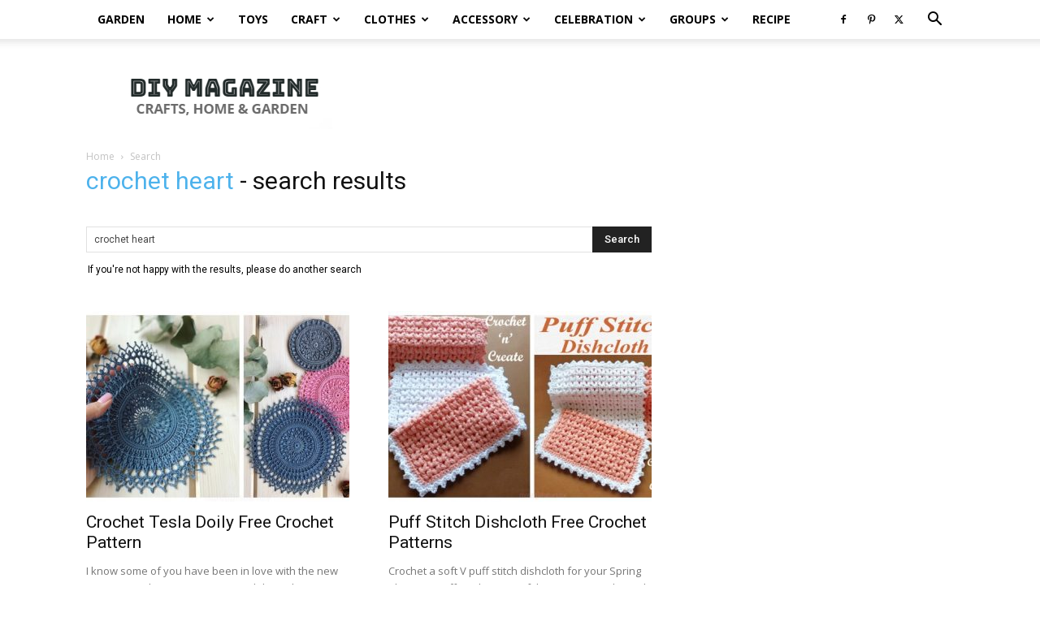

--- FILE ---
content_type: text/html; charset=UTF-8
request_url: https://fabartdiy.org/page/31/?s=crochet+heart
body_size: 12139
content:
<!doctype html > <!--[if IE 8]><html class="ie8" lang="en"> <![endif]--> <!--[if IE 9]><html class="ie9" lang="en"> <![endif]--> <!--[if gt IE 8]><!--><html lang="en-US"> <!--<![endif]--><head><style type='text/css'></style><title>You searched for crochet heart - Page 31 of 38 - DIY Magazine</title><meta charset="UTF-8" /><meta name="viewport" content="width=device-width, initial-scale=1.0"><link rel="pingback" href="https://fabartdiy.org/xmlrpc.php" /><meta name='robots' content='noindex, follow' /><link rel="icon" type="image/png" href="https://fabartdiy.org/wp-content/uploads/2020/04/fabartdiy-favcon.png"><title>You searched for crochet heart - Page 31 of 38 - DIY Magazine</title><meta property="og:locale" content="en_US" /><meta property="og:type" content="article" /><meta property="og:title" content="You searched for crochet heart - Page 31 of 38 - DIY Magazine" /><meta property="og:url" content="https://fabartdiy.org/search/crochet heart/" /><meta property="og:site_name" content="DIY Magazine" /><meta name="twitter:card" content="summary_large_image" /><meta name="twitter:title" content="You searched for crochet heart - Page 31 of 38 - DIY Magazine" /><meta name="twitter:site" content="@fabartdiy" /> <script type="application/ld+json" class="yoast-schema-graph">{"@context":"https://schema.org","@graph":[{"@type":["CollectionPage","SearchResultsPage"],"@id":"https://fabartdiy.org/?s=crochet heart","url":"https://fabartdiy.org/?s=crochet heart","name":"You searched for crochet heart - Page 31 of 38 - DIY Magazine","isPartOf":{"@id":"https://fabartdiy.org/#website"},"primaryImageOfPage":{"@id":"#primaryimage"},"image":{"@id":"#primaryimage"},"thumbnailUrl":"https://fabartdiy.org/wp-content/uploads/2019/02/fabartdiy-Crochet-Tesla-Doily-Free-Crochet-Pattern-ft.jpg","breadcrumb":{"@id":"#breadcrumb"},"inLanguage":"en-US"},{"@type":"ImageObject","inLanguage":"en-US","@id":"#primaryimage","url":"https://fabartdiy.org/wp-content/uploads/2019/02/fabartdiy-Crochet-Tesla-Doily-Free-Crochet-Pattern-ft.jpg","contentUrl":"https://fabartdiy.org/wp-content/uploads/2019/02/fabartdiy-Crochet-Tesla-Doily-Free-Crochet-Pattern-ft.jpg","width":616,"height":361,"caption":"Crochet Tesla Doily Free Crochet Pattern"},{"@type":"BreadcrumbList","@id":"#breadcrumb","itemListElement":[{"@type":"ListItem","position":1,"name":"Home","item":"https://fabartdiy.org/"},{"@type":"ListItem","position":2,"name":"You searched for crochet heart"}]},{"@type":"WebSite","@id":"https://fabartdiy.org/#website","url":"https://fabartdiy.org/","name":"DIY Magazine","description":"Crochet, Knitting, Home &amp; Garden DIY Tutorials","potentialAction":[{"@type":"SearchAction","target":{"@type":"EntryPoint","urlTemplate":"https://fabartdiy.org/?s={search_term_string}"},"query-input":"required name=search_term_string"}],"inLanguage":"en-US"}]}</script> <link rel='dns-prefetch' href='//fonts.googleapis.com' /><link rel='dns-prefetch' href='//cdn.openshareweb.com' /><link rel='dns-prefetch' href='//cdn.shareaholic.net' /><link rel='dns-prefetch' href='//www.shareaholic.net' /><link rel='dns-prefetch' href='//analytics.shareaholic.com' /><link rel='dns-prefetch' href='//recs.shareaholic.com' /><link rel='dns-prefetch' href='//partner.shareaholic.com' /><link rel="alternate" type="application/rss+xml" title="DIY Magazine &raquo; Feed" href="https://fabartdiy.org/feed/" /><link rel="alternate" type="application/rss+xml" title="DIY Magazine &raquo; Search Results for &#8220;crochet heart&#8221; Feed" href="https://fabartdiy.org/search/crochet+heart/feed/rss2/" /><link rel='preload' href='//cdn.shareaholic.net/assets/pub/shareaholic.js' as='script'/> <script data-no-minify='1' data-cfasync='false'>_SHR_SETTINGS = {"endpoints":{"local_recs_url":"https:\/\/fabartdiy.org\/wp-admin\/admin-ajax.php?action=shareaholic_permalink_related","ajax_url":"https:\/\/fabartdiy.org\/wp-admin\/admin-ajax.php"},"site_id":"1e96754d0303cdf4d4b883e9a40f6b75"};</script> <script data-no-minify='1' data-cfasync='false' src='//cdn.shareaholic.net/assets/pub/shareaholic.js' data-shr-siteid='1e96754d0303cdf4d4b883e9a40f6b75' async ></script> <meta name='shareaholic:site_name' content='DIY Magazine' /><meta name='shareaholic:language' content='en-US' /><meta name='shareaholic:article_visibility' content='private' /><meta name='shareaholic:site_id' content='1e96754d0303cdf4d4b883e9a40f6b75' /><meta name='shareaholic:wp_version' content='9.7.12' /><link rel='stylesheet' id='wp-block-library-css' href='https://fabartdiy.org/wp-includes/css/dist/block-library/style.min.css' type='text/css' media='all' /><link rel='stylesheet' id='classic-theme-styles-css' href='https://fabartdiy.org/wp-includes/css/classic-themes.min.css' type='text/css' media='all' /><style id='global-styles-inline-css' type='text/css'>body{--wp--preset--color--black: #000000;--wp--preset--color--cyan-bluish-gray: #abb8c3;--wp--preset--color--white: #ffffff;--wp--preset--color--pale-pink: #f78da7;--wp--preset--color--vivid-red: #cf2e2e;--wp--preset--color--luminous-vivid-orange: #ff6900;--wp--preset--color--luminous-vivid-amber: #fcb900;--wp--preset--color--light-green-cyan: #7bdcb5;--wp--preset--color--vivid-green-cyan: #00d084;--wp--preset--color--pale-cyan-blue: #8ed1fc;--wp--preset--color--vivid-cyan-blue: #0693e3;--wp--preset--color--vivid-purple: #9b51e0;--wp--preset--gradient--vivid-cyan-blue-to-vivid-purple: linear-gradient(135deg,rgba(6,147,227,1) 0%,rgb(155,81,224) 100%);--wp--preset--gradient--light-green-cyan-to-vivid-green-cyan: linear-gradient(135deg,rgb(122,220,180) 0%,rgb(0,208,130) 100%);--wp--preset--gradient--luminous-vivid-amber-to-luminous-vivid-orange: linear-gradient(135deg,rgba(252,185,0,1) 0%,rgba(255,105,0,1) 100%);--wp--preset--gradient--luminous-vivid-orange-to-vivid-red: linear-gradient(135deg,rgba(255,105,0,1) 0%,rgb(207,46,46) 100%);--wp--preset--gradient--very-light-gray-to-cyan-bluish-gray: linear-gradient(135deg,rgb(238,238,238) 0%,rgb(169,184,195) 100%);--wp--preset--gradient--cool-to-warm-spectrum: linear-gradient(135deg,rgb(74,234,220) 0%,rgb(151,120,209) 20%,rgb(207,42,186) 40%,rgb(238,44,130) 60%,rgb(251,105,98) 80%,rgb(254,248,76) 100%);--wp--preset--gradient--blush-light-purple: linear-gradient(135deg,rgb(255,206,236) 0%,rgb(152,150,240) 100%);--wp--preset--gradient--blush-bordeaux: linear-gradient(135deg,rgb(254,205,165) 0%,rgb(254,45,45) 50%,rgb(107,0,62) 100%);--wp--preset--gradient--luminous-dusk: linear-gradient(135deg,rgb(255,203,112) 0%,rgb(199,81,192) 50%,rgb(65,88,208) 100%);--wp--preset--gradient--pale-ocean: linear-gradient(135deg,rgb(255,245,203) 0%,rgb(182,227,212) 50%,rgb(51,167,181) 100%);--wp--preset--gradient--electric-grass: linear-gradient(135deg,rgb(202,248,128) 0%,rgb(113,206,126) 100%);--wp--preset--gradient--midnight: linear-gradient(135deg,rgb(2,3,129) 0%,rgb(40,116,252) 100%);--wp--preset--duotone--dark-grayscale: url('#wp-duotone-dark-grayscale');--wp--preset--duotone--grayscale: url('#wp-duotone-grayscale');--wp--preset--duotone--purple-yellow: url('#wp-duotone-purple-yellow');--wp--preset--duotone--blue-red: url('#wp-duotone-blue-red');--wp--preset--duotone--midnight: url('#wp-duotone-midnight');--wp--preset--duotone--magenta-yellow: url('#wp-duotone-magenta-yellow');--wp--preset--duotone--purple-green: url('#wp-duotone-purple-green');--wp--preset--duotone--blue-orange: url('#wp-duotone-blue-orange');--wp--preset--font-size--small: 11px;--wp--preset--font-size--medium: 20px;--wp--preset--font-size--large: 32px;--wp--preset--font-size--x-large: 42px;--wp--preset--font-size--regular: 15px;--wp--preset--font-size--larger: 50px;--wp--preset--spacing--20: 0.44rem;--wp--preset--spacing--30: 0.67rem;--wp--preset--spacing--40: 1rem;--wp--preset--spacing--50: 1.5rem;--wp--preset--spacing--60: 2.25rem;--wp--preset--spacing--70: 3.38rem;--wp--preset--spacing--80: 5.06rem;}:where(.is-layout-flex){gap: 0.5em;}body .is-layout-flow > .alignleft{float: left;margin-inline-start: 0;margin-inline-end: 2em;}body .is-layout-flow > .alignright{float: right;margin-inline-start: 2em;margin-inline-end: 0;}body .is-layout-flow > .aligncenter{margin-left: auto !important;margin-right: auto !important;}body .is-layout-constrained > .alignleft{float: left;margin-inline-start: 0;margin-inline-end: 2em;}body .is-layout-constrained > .alignright{float: right;margin-inline-start: 2em;margin-inline-end: 0;}body .is-layout-constrained > .aligncenter{margin-left: auto !important;margin-right: auto !important;}body .is-layout-constrained > :where(:not(.alignleft):not(.alignright):not(.alignfull)){max-width: var(--wp--style--global--content-size);margin-left: auto !important;margin-right: auto !important;}body .is-layout-constrained > .alignwide{max-width: var(--wp--style--global--wide-size);}body .is-layout-flex{display: flex;}body .is-layout-flex{flex-wrap: wrap;align-items: center;}body .is-layout-flex > *{margin: 0;}:where(.wp-block-columns.is-layout-flex){gap: 2em;}.has-black-color{color: var(--wp--preset--color--black) !important;}.has-cyan-bluish-gray-color{color: var(--wp--preset--color--cyan-bluish-gray) !important;}.has-white-color{color: var(--wp--preset--color--white) !important;}.has-pale-pink-color{color: var(--wp--preset--color--pale-pink) !important;}.has-vivid-red-color{color: var(--wp--preset--color--vivid-red) !important;}.has-luminous-vivid-orange-color{color: var(--wp--preset--color--luminous-vivid-orange) !important;}.has-luminous-vivid-amber-color{color: var(--wp--preset--color--luminous-vivid-amber) !important;}.has-light-green-cyan-color{color: var(--wp--preset--color--light-green-cyan) !important;}.has-vivid-green-cyan-color{color: var(--wp--preset--color--vivid-green-cyan) !important;}.has-pale-cyan-blue-color{color: var(--wp--preset--color--pale-cyan-blue) !important;}.has-vivid-cyan-blue-color{color: var(--wp--preset--color--vivid-cyan-blue) !important;}.has-vivid-purple-color{color: var(--wp--preset--color--vivid-purple) !important;}.has-black-background-color{background-color: var(--wp--preset--color--black) !important;}.has-cyan-bluish-gray-background-color{background-color: var(--wp--preset--color--cyan-bluish-gray) !important;}.has-white-background-color{background-color: var(--wp--preset--color--white) !important;}.has-pale-pink-background-color{background-color: var(--wp--preset--color--pale-pink) !important;}.has-vivid-red-background-color{background-color: var(--wp--preset--color--vivid-red) !important;}.has-luminous-vivid-orange-background-color{background-color: var(--wp--preset--color--luminous-vivid-orange) !important;}.has-luminous-vivid-amber-background-color{background-color: var(--wp--preset--color--luminous-vivid-amber) !important;}.has-light-green-cyan-background-color{background-color: var(--wp--preset--color--light-green-cyan) !important;}.has-vivid-green-cyan-background-color{background-color: var(--wp--preset--color--vivid-green-cyan) !important;}.has-pale-cyan-blue-background-color{background-color: var(--wp--preset--color--pale-cyan-blue) !important;}.has-vivid-cyan-blue-background-color{background-color: var(--wp--preset--color--vivid-cyan-blue) !important;}.has-vivid-purple-background-color{background-color: var(--wp--preset--color--vivid-purple) !important;}.has-black-border-color{border-color: var(--wp--preset--color--black) !important;}.has-cyan-bluish-gray-border-color{border-color: var(--wp--preset--color--cyan-bluish-gray) !important;}.has-white-border-color{border-color: var(--wp--preset--color--white) !important;}.has-pale-pink-border-color{border-color: var(--wp--preset--color--pale-pink) !important;}.has-vivid-red-border-color{border-color: var(--wp--preset--color--vivid-red) !important;}.has-luminous-vivid-orange-border-color{border-color: var(--wp--preset--color--luminous-vivid-orange) !important;}.has-luminous-vivid-amber-border-color{border-color: var(--wp--preset--color--luminous-vivid-amber) !important;}.has-light-green-cyan-border-color{border-color: var(--wp--preset--color--light-green-cyan) !important;}.has-vivid-green-cyan-border-color{border-color: var(--wp--preset--color--vivid-green-cyan) !important;}.has-pale-cyan-blue-border-color{border-color: var(--wp--preset--color--pale-cyan-blue) !important;}.has-vivid-cyan-blue-border-color{border-color: var(--wp--preset--color--vivid-cyan-blue) !important;}.has-vivid-purple-border-color{border-color: var(--wp--preset--color--vivid-purple) !important;}.has-vivid-cyan-blue-to-vivid-purple-gradient-background{background: var(--wp--preset--gradient--vivid-cyan-blue-to-vivid-purple) !important;}.has-light-green-cyan-to-vivid-green-cyan-gradient-background{background: var(--wp--preset--gradient--light-green-cyan-to-vivid-green-cyan) !important;}.has-luminous-vivid-amber-to-luminous-vivid-orange-gradient-background{background: var(--wp--preset--gradient--luminous-vivid-amber-to-luminous-vivid-orange) !important;}.has-luminous-vivid-orange-to-vivid-red-gradient-background{background: var(--wp--preset--gradient--luminous-vivid-orange-to-vivid-red) !important;}.has-very-light-gray-to-cyan-bluish-gray-gradient-background{background: var(--wp--preset--gradient--very-light-gray-to-cyan-bluish-gray) !important;}.has-cool-to-warm-spectrum-gradient-background{background: var(--wp--preset--gradient--cool-to-warm-spectrum) !important;}.has-blush-light-purple-gradient-background{background: var(--wp--preset--gradient--blush-light-purple) !important;}.has-blush-bordeaux-gradient-background{background: var(--wp--preset--gradient--blush-bordeaux) !important;}.has-luminous-dusk-gradient-background{background: var(--wp--preset--gradient--luminous-dusk) !important;}.has-pale-ocean-gradient-background{background: var(--wp--preset--gradient--pale-ocean) !important;}.has-electric-grass-gradient-background{background: var(--wp--preset--gradient--electric-grass) !important;}.has-midnight-gradient-background{background: var(--wp--preset--gradient--midnight) !important;}.has-small-font-size{font-size: var(--wp--preset--font-size--small) !important;}.has-medium-font-size{font-size: var(--wp--preset--font-size--medium) !important;}.has-large-font-size{font-size: var(--wp--preset--font-size--large) !important;}.has-x-large-font-size{font-size: var(--wp--preset--font-size--x-large) !important;}
.wp-block-navigation a:where(:not(.wp-element-button)){color: inherit;}
:where(.wp-block-columns.is-layout-flex){gap: 2em;}
.wp-block-pullquote{font-size: 1.5em;line-height: 1.6;}</style><link rel='stylesheet' id='td-plugin-multi-purpose-css' href='https://fabartdiy.org/wp-content/cache/wmac/css/wmac_single_d957323b40f1ff941421cd58953444da.css' type='text/css' media='all' /><link rel='stylesheet' id='google-fonts-style-css' href='https://fonts.googleapis.com/css?family=Open+Sans%3A400%2C600%2C700%7CRoboto%3A400%2C500%2C700&#038;display=swap' type='text/css' media='all' /><link rel='stylesheet' id='td-theme-css' href='https://fabartdiy.org/wp-content/cache/wmac/css/wmac_single_14f49d737ff02a12b23da1fe8c2eeb0c.css' type='text/css' media='all' /><style id='td-theme-inline-css' type='text/css'>@media (max-width:767px){.td-header-desktop-wrap{display:none}}@media (min-width:767px){.td-header-mobile-wrap{display:none}}</style><link rel='stylesheet' id='td-legacy-framework-front-style-css' href='https://fabartdiy.org/wp-content/cache/wmac/css/wmac_single_a401258771c1c251a81a8c180a3af967.css' type='text/css' media='all' /><link rel='stylesheet' id='td-standard-pack-framework-front-style-css' href='https://fabartdiy.org/wp-content/cache/wmac/css/wmac_single_697a2745a1f09dcd20ebe14408050419.css' type='text/css' media='all' />   <script type='text/javascript' id='jquery-js-after'>jQuery(document).ready(function() {
	jQuery(".818bc5c0c1cc81bf33bf706b2ca2828c").click(function() {
		jQuery.post(
			"https://fabartdiy.org/wp-admin/admin-ajax.php", {
				"action": "quick_adsense_onpost_ad_click",
				"quick_adsense_onpost_ad_index": jQuery(this).attr("data-index"),
				"quick_adsense_nonce": "e0759881e1",
			}, function(response) { }
		);
	});
});</script> <link rel="https://api.w.org/" href="https://fabartdiy.org/wp-json/" /><!--[if lt IE 9]><script src="https://cdnjs.cloudflare.com/ajax/libs/html5shiv/3.7.3/html5shiv.js"></script><![endif]-->  <script>var tdBlocksArray = []; //here we store all the items for the current page

	    // td_block class - each ajax block uses a object of this class for requests
	    function tdBlock() {
		    this.id = '';
		    this.block_type = 1; //block type id (1-234 etc)
		    this.atts = '';
		    this.td_column_number = '';
		    this.td_current_page = 1; //
		    this.post_count = 0; //from wp
		    this.found_posts = 0; //from wp
		    this.max_num_pages = 0; //from wp
		    this.td_filter_value = ''; //current live filter value
		    this.is_ajax_running = false;
		    this.td_user_action = ''; // load more or infinite loader (used by the animation)
		    this.header_color = '';
		    this.ajax_pagination_infinite_stop = ''; //show load more at page x
	    }

        // td_js_generator - mini detector
        ( function () {
            var htmlTag = document.getElementsByTagName("html")[0];

	        if ( navigator.userAgent.indexOf("MSIE 10.0") > -1 ) {
                htmlTag.className += ' ie10';
            }

            if ( !!navigator.userAgent.match(/Trident.*rv\:11\./) ) {
                htmlTag.className += ' ie11';
            }

	        if ( navigator.userAgent.indexOf("Edge") > -1 ) {
                htmlTag.className += ' ieEdge';
            }

            if ( /(iPad|iPhone|iPod)/g.test(navigator.userAgent) ) {
                htmlTag.className += ' td-md-is-ios';
            }

            var user_agent = navigator.userAgent.toLowerCase();
            if ( user_agent.indexOf("android") > -1 ) {
                htmlTag.className += ' td-md-is-android';
            }

            if ( -1 !== navigator.userAgent.indexOf('Mac OS X')  ) {
                htmlTag.className += ' td-md-is-os-x';
            }

            if ( /chrom(e|ium)/.test(navigator.userAgent.toLowerCase()) ) {
               htmlTag.className += ' td-md-is-chrome';
            }

            if ( -1 !== navigator.userAgent.indexOf('Firefox') ) {
                htmlTag.className += ' td-md-is-firefox';
            }

            if ( -1 !== navigator.userAgent.indexOf('Safari') && -1 === navigator.userAgent.indexOf('Chrome') ) {
                htmlTag.className += ' td-md-is-safari';
            }

            if( -1 !== navigator.userAgent.indexOf('IEMobile') ){
                htmlTag.className += ' td-md-is-iemobile';
            }

        })();

        var tdLocalCache = {};

        ( function () {
            "use strict";

            tdLocalCache = {
                data: {},
                remove: function (resource_id) {
                    delete tdLocalCache.data[resource_id];
                },
                exist: function (resource_id) {
                    return tdLocalCache.data.hasOwnProperty(resource_id) && tdLocalCache.data[resource_id] !== null;
                },
                get: function (resource_id) {
                    return tdLocalCache.data[resource_id];
                },
                set: function (resource_id, cachedData) {
                    tdLocalCache.remove(resource_id);
                    tdLocalCache.data[resource_id] = cachedData;
                }
            };
        })();

    
    
var td_viewport_interval_list=[{"limitBottom":767,"sidebarWidth":228},{"limitBottom":1018,"sidebarWidth":300},{"limitBottom":1140,"sidebarWidth":324}];
var td_animation_stack_effect="type0";
var tds_animation_stack=true;
var td_animation_stack_specific_selectors=".entry-thumb, img, .td-lazy-img";
var td_animation_stack_general_selectors=".td-animation-stack img, .td-animation-stack .entry-thumb, .post img, .td-animation-stack .td-lazy-img";
var tdc_is_installed="yes";
var td_ajax_url="https:\/\/fabartdiy.org\/wp-admin\/admin-ajax.php?td_theme_name=Newspaper&v=12.6.1";
var td_get_template_directory_uri="https:\/\/fabartdiy.org\/wp-content\/plugins\/td-composer\/legacy\/common";
var tds_snap_menu="snap";
var tds_logo_on_sticky="";
var tds_header_style="2";
var td_please_wait="Please wait...";
var td_email_user_pass_incorrect="User or password incorrect!";
var td_email_user_incorrect="Email or username incorrect!";
var td_email_incorrect="Email incorrect!";
var td_user_incorrect="Username incorrect!";
var td_email_user_empty="Email or username empty!";
var td_pass_empty="Pass empty!";
var td_pass_pattern_incorrect="Invalid Pass Pattern!";
var td_retype_pass_incorrect="Retyped Pass incorrect!";
var tds_more_articles_on_post_enable="";
var tds_more_articles_on_post_time_to_wait="";
var tds_more_articles_on_post_pages_distance_from_top=0;
var tds_theme_color_site_wide="#4db2ec";
var tds_smart_sidebar="enabled";
var tdThemeName="Newspaper";
var tdThemeNameWl="Newspaper";
var td_magnific_popup_translation_tPrev="Previous (Left arrow key)";
var td_magnific_popup_translation_tNext="Next (Right arrow key)";
var td_magnific_popup_translation_tCounter="%curr% of %total%";
var td_magnific_popup_translation_ajax_tError="The content from %url% could not be loaded.";
var td_magnific_popup_translation_image_tError="The image #%curr% could not be loaded.";
var tdBlockNonce="c8f20f5ec6";
var tdMobileMenu="enabled";
var tdMobileSearch="enabled";
var tdDateNamesI18n={"month_names":["January","February","March","April","May","June","July","August","September","October","November","December"],"month_names_short":["Jan","Feb","Mar","Apr","May","Jun","Jul","Aug","Sep","Oct","Nov","Dec"],"day_names":["Sunday","Monday","Tuesday","Wednesday","Thursday","Friday","Saturday"],"day_names_short":["Sun","Mon","Tue","Wed","Thu","Fri","Sat"]};
var tdb_modal_confirm="Save";
var tdb_modal_cancel="Cancel";
var tdb_modal_confirm_alt="Yes";
var tdb_modal_cancel_alt="No";
var td_ad_background_click_link="";
var td_ad_background_click_target="";</script> <style>.td-post-template-default .td-post-header .entry-title{font-size:21px}.td-post-template-3 .td-post-header .entry-title{font-size:25px}.td-post-template-4 .td-post-header .entry-title{font-size:25px}.td-post-template-5 .td-post-header .entry-title{font-size:25px}.td-post-template-6 .td-post-header .entry-title{font-size:25px}.td-post-template-7 .td-post-header .entry-title{font-size:25px}.td-post-template-8 .td-post-header .entry-title{font-size:25px}.td-post-template-9 .td-post-header .entry-title{font-size:25px}.td-post-template-10 .td-post-header .entry-title{font-size:25px}.td-post-template-11 .td-post-header .entry-title{font-size:25px}.td-post-template-12 .td-post-header .entry-title{font-size:25px}.td-post-template-default .td-post-header .entry-title{font-size:21px}.td-post-template-3 .td-post-header .entry-title{font-size:25px}.td-post-template-4 .td-post-header .entry-title{font-size:25px}.td-post-template-5 .td-post-header .entry-title{font-size:25px}.td-post-template-6 .td-post-header .entry-title{font-size:25px}.td-post-template-7 .td-post-header .entry-title{font-size:25px}.td-post-template-8 .td-post-header .entry-title{font-size:25px}.td-post-template-9 .td-post-header .entry-title{font-size:25px}.td-post-template-10 .td-post-header .entry-title{font-size:25px}.td-post-template-11 .td-post-header .entry-title{font-size:25px}.td-post-template-12 .td-post-header .entry-title{font-size:25px}</style> <script async src="https://www.googletagmanager.com/gtag/js?id=UA-48536637-2"></script> <script>window.dataLayer = window.dataLayer || [];
  function gtag(){dataLayer.push(arguments);}
  gtag('js', new Date());

  gtag('config', 'UA-48536637-2');</script> <script async src="https://pagead2.googlesyndication.com/pagead/js/adsbygoogle.js?client=ca-pub-4019834698085168"
     crossorigin="anonymous"></script>  <script async src="https://www.googletagmanager.com/gtag/js?id=G-XC7X9RYFTT"></script> <script>window.dataLayer = window.dataLayer || [];
  function gtag(){dataLayer.push(arguments);}
  gtag('js', new Date());

  gtag('config', 'G-XC7X9RYFTT');</script> <script type="application/ld+json">{
        "@context": "https://schema.org",
        "@type": "BreadcrumbList",
        "itemListElement": [
            {
                "@type": "ListItem",
                "position": 1,
                "item": {
                    "@type": "WebSite",
                    "@id": "https://fabartdiy.org/",
                    "name": "Home"
                }
            },
            {
                "@type": "ListItem",
                "position": 2,
                    "item": {
                    "@type": "WebPage",
                    "@id": "",
                    "name": "Search"
                }
            }    
        ]
    }</script> <style></style><style id="tdw-css-placeholder"></style></head><body class="search search-results paged paged-31 search-paged-31 td-standard-pack global-block-template-2 td-animation-stack-type0 td-full-layout" itemscope="itemscope" itemtype="https://schema.org/WebPage"><div class="td-scroll-up  td-hide-scroll-up-on-mob" style="display:none;"><i class="td-icon-menu-up"></i></div><div class="td-menu-background" style="visibility:hidden"></div><div id="td-mobile-nav" style="visibility:hidden"><div class="td-mobile-container"><div class="td-menu-socials-wrap"><div class="td-menu-socials"> <span class="td-social-icon-wrap"> <a target="_blank" href="https://www.facebook.com/FabArtDIY/" title="Facebook"> <i class="td-icon-font td-icon-facebook"></i> <span style="display: none">Facebook</span> </a> </span> <span class="td-social-icon-wrap"> <a target="_blank" href="https://www.pinterest.com/DIYDailyMag/" title="Pinterest"> <i class="td-icon-font td-icon-pinterest"></i> <span style="display: none">Pinterest</span> </a> </span> <span class="td-social-icon-wrap"> <a target="_blank" href="https://www.twitter.com/FabArtDIY/" title="Twitter"> <i class="td-icon-font td-icon-twitter"></i> <span style="display: none">Twitter</span> </a> </span></div><div class="td-mobile-close"> <span><i class="td-icon-close-mobile"></i></span></div></div><div class="td-mobile-content"><div class="menu-home-container"><ul id="menu-home" class="td-mobile-main-menu"><li id="menu-item-25428" class="menu-item menu-item-type-taxonomy menu-item-object-category menu-item-first menu-item-25428"><a href="https://fabartdiy.org/category/home-garden/garden/">Garden</a></li><li id="menu-item-25434" class="menu-item menu-item-type-taxonomy menu-item-object-category menu-item-has-children menu-item-25434"><a href="https://fabartdiy.org/category/home-garden/home/">Home<i class="td-icon-menu-right td-element-after"></i></a><ul class="sub-menu"><li id="menu-item-25449" class="menu-item menu-item-type-taxonomy menu-item-object-category menu-item-25449"><a href="https://fabartdiy.org/category/home-garden/furniture/">Furniture</a></li><li id="menu-item-25485" class="menu-item menu-item-type-taxonomy menu-item-object-category menu-item-25485"><a href="https://fabartdiy.org/category/home-garden/home/home-decor/">Home Decor</a></li><li id="menu-item-25452" class="menu-item menu-item-type-taxonomy menu-item-object-category menu-item-25452"><a href="https://fabartdiy.org/category/home-garden/home/organizers-containers/">Organizers &amp; Containers</a></li><li id="menu-item-25435" class="menu-item menu-item-type-taxonomy menu-item-object-category menu-item-25435"><a href="https://fabartdiy.org/category/home-garden/home/kitchen/">Kitchen</a></li><li id="menu-item-25450" class="menu-item menu-item-type-taxonomy menu-item-object-category menu-item-25450"><a href="https://fabartdiy.org/category/home-garden/home/pillows-cushions/">Pillows &amp; Cushions</a></li><li id="menu-item-23544" class="menu-item menu-item-type-taxonomy menu-item-object-category menu-item-23544"><a href="https://fabartdiy.org/category/blanket/">Blanket</a></li></ul></li><li id="menu-item-24796" class="menu-item menu-item-type-taxonomy menu-item-object-category menu-item-24796"><a href="https://fabartdiy.org/category/toys/">Toys</a></li><li id="menu-item-25500" class="menu-item menu-item-type-taxonomy menu-item-object-category menu-item-has-children menu-item-25500"><a href="https://fabartdiy.org/category/craft/">Craft<i class="td-icon-menu-right td-element-after"></i></a><ul class="sub-menu"><li id="menu-item-6920" class="menu-item menu-item-type-taxonomy menu-item-object-category menu-item-6920"><a href="https://fabartdiy.org/category/crochet-knit/crochet-crochet-knit/">Crochet</a></li><li id="menu-item-6921" class="menu-item menu-item-type-taxonomy menu-item-object-category menu-item-6921"><a href="https://fabartdiy.org/category/crochet-knit/knitting/">Knitting</a></li><li id="menu-item-23546" class="menu-item menu-item-type-taxonomy menu-item-object-category menu-item-23546"><a href="https://fabartdiy.org/category/sew/">Sew</a></li><li id="menu-item-80" class="menu-item menu-item-type-taxonomy menu-item-object-category menu-item-80"><a href="https://fabartdiy.org/category/craft/">Crafts</a></li></ul></li><li id="menu-item-25436" class="menu-item menu-item-type-taxonomy menu-item-object-category menu-item-has-children menu-item-25436"><a href="https://fabartdiy.org/category/wearable/">Clothes<i class="td-icon-menu-right td-element-after"></i></a><ul class="sub-menu"><li id="menu-item-25439" class="menu-item menu-item-type-taxonomy menu-item-object-category menu-item-25439"><a href="https://fabartdiy.org/category/wearable/sweaters/">Sweaters</a></li><li id="menu-item-34789" class="menu-item menu-item-type-taxonomy menu-item-object-category menu-item-34789"><a href="https://fabartdiy.org/category/wearable/cardigan/">Cardigan</a></li><li id="menu-item-30660" class="menu-item menu-item-type-taxonomy menu-item-object-category menu-item-30660"><a href="https://fabartdiy.org/category/wearable/top/">Top</a></li><li id="menu-item-34793" class="menu-item menu-item-type-taxonomy menu-item-object-category menu-item-34793"><a href="https://fabartdiy.org/category/wearable/vest/">Vest</a></li><li id="menu-item-34796" class="menu-item menu-item-type-taxonomy menu-item-object-category menu-item-34796"><a href="https://fabartdiy.org/category/wearable/poncho/">Poncho</a></li><li id="menu-item-25442" class="menu-item menu-item-type-taxonomy menu-item-object-category menu-item-25442"><a href="https://fabartdiy.org/category/wearable/dress/">Dress &amp; Skirt</a></li><li id="menu-item-24799" class="menu-item menu-item-type-taxonomy menu-item-object-category menu-item-24799"><a href="https://fabartdiy.org/category/footwear/">Footwear</a></li><li id="menu-item-25441" class="menu-item menu-item-type-taxonomy menu-item-object-category menu-item-25441"><a href="https://fabartdiy.org/category/wearable/pants-shorts/">Pants &amp; Shorts</a></li></ul></li><li id="menu-item-23540" class="menu-item menu-item-type-taxonomy menu-item-object-category menu-item-has-children menu-item-23540"><a href="https://fabartdiy.org/category/accessory/">Accessory<i class="td-icon-menu-right td-element-after"></i></a><ul class="sub-menu"><li id="menu-item-23543" class="menu-item menu-item-type-taxonomy menu-item-object-category menu-item-23543"><a href="https://fabartdiy.org/category/bags/">Bags</a></li><li id="menu-item-24797" class="menu-item menu-item-type-taxonomy menu-item-object-category menu-item-24797"><a href="https://fabartdiy.org/category/accessory/gloves/">Gloves</a></li><li id="menu-item-23541" class="menu-item menu-item-type-taxonomy menu-item-object-category menu-item-23541"><a href="https://fabartdiy.org/category/accessory/hat/">Hat</a></li><li id="menu-item-24798" class="menu-item menu-item-type-taxonomy menu-item-object-category menu-item-24798"><a href="https://fabartdiy.org/category/accessory/headband-earwarmer/">Headband/Earwarmer</a></li><li id="menu-item-25466" class="menu-item menu-item-type-taxonomy menu-item-object-category menu-item-25466"><a href="https://fabartdiy.org/category/accessory/scarf-cowl/">Scarf &amp; Cowl</a></li><li id="menu-item-25467" class="menu-item menu-item-type-taxonomy menu-item-object-category menu-item-25467"><a href="https://fabartdiy.org/category/accessory/shawl-wrap/">Shawl &amp; Wrap</a></li></ul></li><li id="menu-item-17889" class="menu-item menu-item-type-taxonomy menu-item-object-category menu-item-has-children menu-item-17889"><a href="https://fabartdiy.org/category/celebration/">Celebration<i class="td-icon-menu-right td-element-after"></i></a><ul class="sub-menu"><li id="menu-item-17895" class="menu-item menu-item-type-taxonomy menu-item-object-category menu-item-17895"><a href="https://fabartdiy.org/category/celebration/valentine/">Valentine</a></li><li id="menu-item-17893" class="menu-item menu-item-type-taxonomy menu-item-object-category menu-item-17893"><a href="https://fabartdiy.org/category/celebration/saint-patricks-day/">Saint Patrick&#8217;s Day</a></li><li id="menu-item-17891" class="menu-item menu-item-type-taxonomy menu-item-object-category menu-item-17891"><a href="https://fabartdiy.org/category/celebration/easter/">Easter</a></li><li id="menu-item-25453" class="menu-item menu-item-type-taxonomy menu-item-object-category menu-item-25453"><a href="https://fabartdiy.org/category/celebration/mother-day/">Mother&#8217; Day</a></li><li id="menu-item-17892" class="menu-item menu-item-type-taxonomy menu-item-object-category menu-item-17892"><a href="https://fabartdiy.org/category/celebration/halloween-celebration/">Halloween</a></li><li id="menu-item-17894" class="menu-item menu-item-type-taxonomy menu-item-object-category menu-item-17894"><a href="https://fabartdiy.org/category/celebration/thanksgiving/">Thanksgiving</a></li><li id="menu-item-17890" class="menu-item menu-item-type-taxonomy menu-item-object-category menu-item-17890"><a href="https://fabartdiy.org/category/celebration/christmas/">Christmas</a></li><li id="menu-item-25422" class="menu-item menu-item-type-taxonomy menu-item-object-category menu-item-25422"><a href="https://fabartdiy.org/category/celebration/gifts/">Gifts</a></li></ul></li><li id="menu-item-25430" class="menu-item menu-item-type-taxonomy menu-item-object-category menu-item-has-children menu-item-25430"><a href="https://fabartdiy.org/category/groups/">Groups<i class="td-icon-menu-right td-element-after"></i></a><ul class="sub-menu"><li id="menu-item-25431" class="menu-item menu-item-type-taxonomy menu-item-object-category menu-item-25431"><a href="https://fabartdiy.org/category/groups/baby/">Baby</a></li><li id="menu-item-25429" class="menu-item menu-item-type-taxonomy menu-item-object-category menu-item-25429"><a href="https://fabartdiy.org/category/groups/girl/">Girl</a></li><li id="menu-item-25432" class="menu-item menu-item-type-taxonomy menu-item-object-category menu-item-25432"><a href="https://fabartdiy.org/category/groups/boy/">Boy</a></li><li id="menu-item-25437" class="menu-item menu-item-type-taxonomy menu-item-object-category menu-item-25437"><a href="https://fabartdiy.org/category/groups/women/">Women</a></li><li id="menu-item-25433" class="menu-item menu-item-type-taxonomy menu-item-object-category menu-item-25433"><a href="https://fabartdiy.org/category/groups/men/">Men</a></li><li id="menu-item-23545" class="menu-item menu-item-type-taxonomy menu-item-object-category menu-item-23545"><a href="https://fabartdiy.org/category/pets-animals/">Pets</a></li></ul></li><li id="menu-item-32" class="menu-item menu-item-type-taxonomy menu-item-object-category menu-item-32"><a href="https://fabartdiy.org/category/food-recipe/">Recipe</a></li></ul></div></div></div></div><div class="td-search-background" style="visibility:hidden"></div><div class="td-search-wrap-mob" style="visibility:hidden"><div class="td-drop-down-search"><form method="get" class="td-search-form" action="https://fabartdiy.org/"><div class="td-search-close"> <span><i class="td-icon-close-mobile"></i></span></div><div role="search" class="td-search-input"> <span>Search</span> <input id="td-header-search-mob" type="text" value="crochet heart" name="s" autocomplete="off" /></div></form><div id="td-aj-search-mob" class="td-ajax-search-flex"></div></div></div><div id="td-outer-wrap" class="td-theme-wrap"><div class="tdc-header-wrap "><div class="td-header-wrap td-header-style-2 "><div class="td-header-top-menu-full td-container-wrap "><div class="td-container td-header-row td-header-top-menu"><div id="login-form" class="white-popup-block mfp-hide mfp-with-anim td-login-modal-wrap"><div class="td-login-wrap"> <a href="#" aria-label="Back" class="td-back-button"><i class="td-icon-modal-back"></i></a><div id="td-login-div" class="td-login-form-div td-display-block"><div class="td-login-panel-title">Sign in</div><div class="td-login-panel-descr">Welcome! Log into your account</div><div class="td_display_err"></div><form id="loginForm" action="#" method="post"><div class="td-login-inputs"><input class="td-login-input" autocomplete="username" type="text" name="login_email" id="login_email" value="" required><label for="login_email">your username</label></div><div class="td-login-inputs"><input class="td-login-input" autocomplete="current-password" type="password" name="login_pass" id="login_pass" value="" required><label for="login_pass">your password</label></div> <input type="button"  name="login_button" id="login_button" class="wpb_button btn td-login-button" value="Login"></form><div class="td-login-info-text"><a href="#" id="forgot-pass-link">Forgot your password? Get help</a></div></div><div id="td-forgot-pass-div" class="td-login-form-div td-display-none"><div class="td-login-panel-title">Password recovery</div><div class="td-login-panel-descr">Recover your password</div><div class="td_display_err"></div><form id="forgotpassForm" action="#" method="post"><div class="td-login-inputs"><input class="td-login-input" type="text" name="forgot_email" id="forgot_email" value="" required><label for="forgot_email">your email</label></div> <input type="button" name="forgot_button" id="forgot_button" class="wpb_button btn td-login-button" value="Send My Password"></form><div class="td-login-info-text">A password will be e-mailed to you.</div></div></div></div></div></div><div class="td-header-menu-wrap-full td-container-wrap "><div class="td-header-menu-wrap td-header-gradient "><div class="td-container td-header-row td-header-main-menu"><div id="td-header-menu" role="navigation"><div id="td-top-mobile-toggle"><a href="#" role="button" aria-label="Menu"><i class="td-icon-font td-icon-mobile"></i></a></div><div class="td-main-menu-logo td-logo-in-header"> <a class="td-main-logo" href="https://fabartdiy.org/"> <img src="https://fabartdiy.org/wp-content/uploads/2020/04/fabartdiy-LOGO.jpg" alt=""  width="272" height="90"/> </a></div><div class="menu-home-container"><ul id="menu-home-1" class="sf-menu"><li class="menu-item menu-item-type-taxonomy menu-item-object-category menu-item-first td-menu-item td-normal-menu menu-item-25428"><a href="https://fabartdiy.org/category/home-garden/garden/">Garden</a></li><li class="menu-item menu-item-type-taxonomy menu-item-object-category menu-item-has-children td-menu-item td-normal-menu menu-item-25434"><a href="https://fabartdiy.org/category/home-garden/home/">Home</a><ul class="sub-menu"><li class="menu-item menu-item-type-taxonomy menu-item-object-category td-menu-item td-normal-menu menu-item-25449"><a href="https://fabartdiy.org/category/home-garden/furniture/">Furniture</a></li><li class="menu-item menu-item-type-taxonomy menu-item-object-category td-menu-item td-normal-menu menu-item-25485"><a href="https://fabartdiy.org/category/home-garden/home/home-decor/">Home Decor</a></li><li class="menu-item menu-item-type-taxonomy menu-item-object-category td-menu-item td-normal-menu menu-item-25452"><a href="https://fabartdiy.org/category/home-garden/home/organizers-containers/">Organizers &amp; Containers</a></li><li class="menu-item menu-item-type-taxonomy menu-item-object-category td-menu-item td-normal-menu menu-item-25435"><a href="https://fabartdiy.org/category/home-garden/home/kitchen/">Kitchen</a></li><li class="menu-item menu-item-type-taxonomy menu-item-object-category td-menu-item td-normal-menu menu-item-25450"><a href="https://fabartdiy.org/category/home-garden/home/pillows-cushions/">Pillows &amp; Cushions</a></li><li class="menu-item menu-item-type-taxonomy menu-item-object-category td-menu-item td-normal-menu menu-item-23544"><a href="https://fabartdiy.org/category/blanket/">Blanket</a></li></ul></li><li class="menu-item menu-item-type-taxonomy menu-item-object-category td-menu-item td-normal-menu menu-item-24796"><a href="https://fabartdiy.org/category/toys/">Toys</a></li><li class="menu-item menu-item-type-taxonomy menu-item-object-category menu-item-has-children td-menu-item td-normal-menu menu-item-25500"><a href="https://fabartdiy.org/category/craft/">Craft</a><ul class="sub-menu"><li class="menu-item menu-item-type-taxonomy menu-item-object-category td-menu-item td-normal-menu menu-item-6920"><a href="https://fabartdiy.org/category/crochet-knit/crochet-crochet-knit/">Crochet</a></li><li class="menu-item menu-item-type-taxonomy menu-item-object-category td-menu-item td-normal-menu menu-item-6921"><a href="https://fabartdiy.org/category/crochet-knit/knitting/">Knitting</a></li><li class="menu-item menu-item-type-taxonomy menu-item-object-category td-menu-item td-normal-menu menu-item-23546"><a href="https://fabartdiy.org/category/sew/">Sew</a></li><li class="menu-item menu-item-type-taxonomy menu-item-object-category td-menu-item td-normal-menu menu-item-80"><a href="https://fabartdiy.org/category/craft/">Crafts</a></li></ul></li><li class="menu-item menu-item-type-taxonomy menu-item-object-category menu-item-has-children td-menu-item td-normal-menu menu-item-25436"><a href="https://fabartdiy.org/category/wearable/">Clothes</a><ul class="sub-menu"><li class="menu-item menu-item-type-taxonomy menu-item-object-category td-menu-item td-normal-menu menu-item-25439"><a href="https://fabartdiy.org/category/wearable/sweaters/">Sweaters</a></li><li class="menu-item menu-item-type-taxonomy menu-item-object-category td-menu-item td-normal-menu menu-item-34789"><a href="https://fabartdiy.org/category/wearable/cardigan/">Cardigan</a></li><li class="menu-item menu-item-type-taxonomy menu-item-object-category td-menu-item td-normal-menu menu-item-30660"><a href="https://fabartdiy.org/category/wearable/top/">Top</a></li><li class="menu-item menu-item-type-taxonomy menu-item-object-category td-menu-item td-normal-menu menu-item-34793"><a href="https://fabartdiy.org/category/wearable/vest/">Vest</a></li><li class="menu-item menu-item-type-taxonomy menu-item-object-category td-menu-item td-normal-menu menu-item-34796"><a href="https://fabartdiy.org/category/wearable/poncho/">Poncho</a></li><li class="menu-item menu-item-type-taxonomy menu-item-object-category td-menu-item td-normal-menu menu-item-25442"><a href="https://fabartdiy.org/category/wearable/dress/">Dress &amp; Skirt</a></li><li class="menu-item menu-item-type-taxonomy menu-item-object-category td-menu-item td-normal-menu menu-item-24799"><a href="https://fabartdiy.org/category/footwear/">Footwear</a></li><li class="menu-item menu-item-type-taxonomy menu-item-object-category td-menu-item td-normal-menu menu-item-25441"><a href="https://fabartdiy.org/category/wearable/pants-shorts/">Pants &amp; Shorts</a></li></ul></li><li class="menu-item menu-item-type-taxonomy menu-item-object-category menu-item-has-children td-menu-item td-normal-menu menu-item-23540"><a href="https://fabartdiy.org/category/accessory/">Accessory</a><ul class="sub-menu"><li class="menu-item menu-item-type-taxonomy menu-item-object-category td-menu-item td-normal-menu menu-item-23543"><a href="https://fabartdiy.org/category/bags/">Bags</a></li><li class="menu-item menu-item-type-taxonomy menu-item-object-category td-menu-item td-normal-menu menu-item-24797"><a href="https://fabartdiy.org/category/accessory/gloves/">Gloves</a></li><li class="menu-item menu-item-type-taxonomy menu-item-object-category td-menu-item td-normal-menu menu-item-23541"><a href="https://fabartdiy.org/category/accessory/hat/">Hat</a></li><li class="menu-item menu-item-type-taxonomy menu-item-object-category td-menu-item td-normal-menu menu-item-24798"><a href="https://fabartdiy.org/category/accessory/headband-earwarmer/">Headband/Earwarmer</a></li><li class="menu-item menu-item-type-taxonomy menu-item-object-category td-menu-item td-normal-menu menu-item-25466"><a href="https://fabartdiy.org/category/accessory/scarf-cowl/">Scarf &amp; Cowl</a></li><li class="menu-item menu-item-type-taxonomy menu-item-object-category td-menu-item td-normal-menu menu-item-25467"><a href="https://fabartdiy.org/category/accessory/shawl-wrap/">Shawl &amp; Wrap</a></li></ul></li><li class="menu-item menu-item-type-taxonomy menu-item-object-category menu-item-has-children td-menu-item td-normal-menu menu-item-17889"><a href="https://fabartdiy.org/category/celebration/">Celebration</a><ul class="sub-menu"><li class="menu-item menu-item-type-taxonomy menu-item-object-category td-menu-item td-normal-menu menu-item-17895"><a href="https://fabartdiy.org/category/celebration/valentine/">Valentine</a></li><li class="menu-item menu-item-type-taxonomy menu-item-object-category td-menu-item td-normal-menu menu-item-17893"><a href="https://fabartdiy.org/category/celebration/saint-patricks-day/">Saint Patrick&#8217;s Day</a></li><li class="menu-item menu-item-type-taxonomy menu-item-object-category td-menu-item td-normal-menu menu-item-17891"><a href="https://fabartdiy.org/category/celebration/easter/">Easter</a></li><li class="menu-item menu-item-type-taxonomy menu-item-object-category td-menu-item td-normal-menu menu-item-25453"><a href="https://fabartdiy.org/category/celebration/mother-day/">Mother&#8217; Day</a></li><li class="menu-item menu-item-type-taxonomy menu-item-object-category td-menu-item td-normal-menu menu-item-17892"><a href="https://fabartdiy.org/category/celebration/halloween-celebration/">Halloween</a></li><li class="menu-item menu-item-type-taxonomy menu-item-object-category td-menu-item td-normal-menu menu-item-17894"><a href="https://fabartdiy.org/category/celebration/thanksgiving/">Thanksgiving</a></li><li class="menu-item menu-item-type-taxonomy menu-item-object-category td-menu-item td-normal-menu menu-item-17890"><a href="https://fabartdiy.org/category/celebration/christmas/">Christmas</a></li><li class="menu-item menu-item-type-taxonomy menu-item-object-category td-menu-item td-normal-menu menu-item-25422"><a href="https://fabartdiy.org/category/celebration/gifts/">Gifts</a></li></ul></li><li class="menu-item menu-item-type-taxonomy menu-item-object-category menu-item-has-children td-menu-item td-normal-menu menu-item-25430"><a href="https://fabartdiy.org/category/groups/">Groups</a><ul class="sub-menu"><li class="menu-item menu-item-type-taxonomy menu-item-object-category td-menu-item td-normal-menu menu-item-25431"><a href="https://fabartdiy.org/category/groups/baby/">Baby</a></li><li class="menu-item menu-item-type-taxonomy menu-item-object-category td-menu-item td-normal-menu menu-item-25429"><a href="https://fabartdiy.org/category/groups/girl/">Girl</a></li><li class="menu-item menu-item-type-taxonomy menu-item-object-category td-menu-item td-normal-menu menu-item-25432"><a href="https://fabartdiy.org/category/groups/boy/">Boy</a></li><li class="menu-item menu-item-type-taxonomy menu-item-object-category td-menu-item td-normal-menu menu-item-25437"><a href="https://fabartdiy.org/category/groups/women/">Women</a></li><li class="menu-item menu-item-type-taxonomy menu-item-object-category td-menu-item td-normal-menu menu-item-25433"><a href="https://fabartdiy.org/category/groups/men/">Men</a></li><li class="menu-item menu-item-type-taxonomy menu-item-object-category td-menu-item td-normal-menu menu-item-23545"><a href="https://fabartdiy.org/category/pets-animals/">Pets</a></li></ul></li><li class="menu-item menu-item-type-taxonomy menu-item-object-category td-menu-item td-normal-menu menu-item-32"><a href="https://fabartdiy.org/category/food-recipe/">Recipe</a></li></ul></div></div><div class="td-header-menu-social"> <span class="td-social-icon-wrap"> <a target="_blank" href="https://www.facebook.com/FabArtDIY/" title="Facebook"> <i class="td-icon-font td-icon-facebook"></i> <span style="display: none">Facebook</span> </a> </span> <span class="td-social-icon-wrap"> <a target="_blank" href="https://www.pinterest.com/DIYDailyMag/" title="Pinterest"> <i class="td-icon-font td-icon-pinterest"></i> <span style="display: none">Pinterest</span> </a> </span> <span class="td-social-icon-wrap"> <a target="_blank" href="https://www.twitter.com/FabArtDIY/" title="Twitter"> <i class="td-icon-font td-icon-twitter"></i> <span style="display: none">Twitter</span> </a> </span></div><div class="header-search-wrap"><div class="td-search-btns-wrap"> <a id="td-header-search-button" href="#" role="button" aria-label="Search" class="dropdown-toggle " data-toggle="dropdown"><i class="td-icon-search"></i></a> <a id="td-header-search-button-mob" href="#" role="button" aria-label="Search" class="dropdown-toggle " data-toggle="dropdown"><i class="td-icon-search"></i></a></div><div class="td-drop-down-search" aria-labelledby="td-header-search-button"><form method="get" class="td-search-form" action="https://fabartdiy.org/"><div role="search" class="td-head-form-search-wrap"> <input id="td-header-search" type="text" value="crochet heart" name="s" autocomplete="off" /><input class="wpb_button wpb_btn-inverse btn" type="submit" id="td-header-search-top" value="Search" /></div></form><div id="td-aj-search"></div></div></div></div></div></div><div class="td-banner-wrap-full td-container-wrap "><div class="td-container td-header-row td-header-header"><div class="td-header-sp-logo"> <a class="td-main-logo" href="https://fabartdiy.org/"> <img src="https://fabartdiy.org/wp-content/uploads/2020/04/fabartdiy-LOGO.jpg" alt=""  width="272" height="90"/> <span class="td-visual-hidden">DIY Magazine</span> </a></div><div class="td-header-sp-recs"><div class="td-header-rec-wrap">  <script async src="//pagead2.googlesyndication.com/pagead/js/adsbygoogle.js"></script><div class="td-g-rec td-g-rec-id-header td-a-rec-no-translate tdi_1 td_block_template_2 td-a-rec-no-translate"><style>.tdi_1.td-a-rec{text-align:center}.tdi_1.td-a-rec:not(.td-a-rec-no-translate){transform:translateZ(0)}.tdi_1 .td-element-style{z-index:-1}.tdi_1.td-a-rec-img{text-align:left}.tdi_1.td-a-rec-img img{margin:0 auto 0 0}@media (max-width:767px){.tdi_1.td-a-rec-img{text-align:center}}</style><script type="text/javascript">var td_screen_width = window.innerWidth;
window.addEventListener("load", function(){            
	            var placeAdEl = document.getElementById("td-ad-placeholder");
			    if ( null !== placeAdEl && td_screen_width >= 1140 ) {
			        
			        /* large monitors */
			        var adEl = document.createElement("ins");
		            placeAdEl.replaceWith(adEl);	
		            adEl.setAttribute("class", "adsbygoogle");
		            adEl.setAttribute("style", "display:inline-block;width:728px;height:90px");	            		                
		            adEl.setAttribute("data-ad-client", "ca-pub-4019834698085168");
		            adEl.setAttribute("data-ad-slot", "4928780432");	            
			        (adsbygoogle = window.adsbygoogle || []).push({});
			    }
			});window.addEventListener("load", function(){            
	            var placeAdEl = document.getElementById("td-ad-placeholder");
			    if ( null !== placeAdEl && td_screen_width >= 1019  && td_screen_width < 1140 ) {
			    
			        /* landscape tablets */
			        var adEl = document.createElement("ins");
		            placeAdEl.replaceWith(adEl);	
		            adEl.setAttribute("class", "adsbygoogle");
		            adEl.setAttribute("style", "display:inline-block;width:468px;height:60px");	            		                
		            adEl.setAttribute("data-ad-client", "ca-pub-4019834698085168");
		            adEl.setAttribute("data-ad-slot", "4928780432");	            
			        (adsbygoogle = window.adsbygoogle || []).push({});
			    }
			});window.addEventListener("load", function(){            
	            var placeAdEl = document.getElementById("td-ad-placeholder");
			    if ( null !== placeAdEl && td_screen_width >= 768  && td_screen_width < 1019 ) {
			    
			        /* portrait tablets */
			        var adEl = document.createElement("ins");
		            placeAdEl.replaceWith(adEl);	
		            adEl.setAttribute("class", "adsbygoogle");
		            adEl.setAttribute("style", "display:inline-block;width:468px;height:60px");	            		                
		            adEl.setAttribute("data-ad-client", "ca-pub-4019834698085168");
		            adEl.setAttribute("data-ad-slot", "4928780432");	            
			        (adsbygoogle = window.adsbygoogle || []).push({});
			    }
			});window.addEventListener("load", function(){            
	            var placeAdEl = document.getElementById("td-ad-placeholder");
			    if ( null !== placeAdEl && td_screen_width < 768 ) {
			    
			        /* Phones */
			        var adEl = document.createElement("ins");
		            placeAdEl.replaceWith(adEl);	
		            adEl.setAttribute("class", "adsbygoogle");
		            adEl.setAttribute("style", "display:inline-block;width:320px;height:50px");	            		                
		            adEl.setAttribute("data-ad-client", "ca-pub-4019834698085168");
		            adEl.setAttribute("data-ad-slot", "4928780432");	            
			        (adsbygoogle = window.adsbygoogle || []).push({});
			    }
			});</script> <noscript id="td-ad-placeholder"></noscript></div></div></div></div></div></div></div><div class="td-main-content-wrap td-container-wrap"><div class="td-container "><div class="td-crumb-container"><div class="entry-crumbs"><span><a title="" class="entry-crumb" href="https://fabartdiy.org/">Home</a></span> <i class="td-icon-right td-bread-sep td-bred-no-url-last"></i> <span class="td-bred-no-url-last">Search</span></div></div><div class="td-pb-row"><div class="td-pb-span8 td-main-content"><div class="td-ss-main-content"><div class="td-page-header"><h1 class="entry-title td-page-title"> <span class="td-search-query">crochet heart</span> - <span> search results</span></h1><div class="search-page-search-wrap"><form method="get" class="td-search-form-widget" action="https://fabartdiy.org/"><div role="search"> <input class="td-widget-search-input" type="text" value="crochet heart" name="s" id="s" /><input class="wpb_button wpb_btn-inverse btn" type="submit" id="searchsubmit" value="Search" /></div></form><div class="td_search_subtitle"> If you're not happy with the results, please do another search</div></div></div><div class="td-block-row"><div class="td-block-span6"><div class="td_module_4 td_module_wrap td-animation-stack td-meta-info-hide"><div class="td-module-image"><div class="td-module-thumb"><a href="https://fabartdiy.org/crochet-tesla-doily-free-crochet-pattern/"  rel="bookmark" class="td-image-wrap " title="Crochet Tesla Doily Free Crochet Pattern" ><img class="entry-thumb" src="[data-uri]" alt="Crochet Tesla Doily Free Crochet Pattern" title="Crochet Tesla Doily Free Crochet Pattern" data-type="image_tag" data-img-url="https://fabartdiy.org/wp-content/uploads/2019/02/fabartdiy-Crochet-Tesla-Doily-Free-Crochet-Pattern-ft-324x235.jpg" data-img-retina-url="https://fabartdiy.org/wp-content/uploads/2019/02/fabartdiy-Crochet-Tesla-Doily-Free-Crochet-Pattern-ft.jpg" width="324" height="235" /></a></div></div><h3 class="entry-title td-module-title"><a href="https://fabartdiy.org/crochet-tesla-doily-free-crochet-pattern/"  rel="bookmark" title="Crochet Tesla Doily Free Crochet Pattern">Crochet Tesla Doily Free Crochet Pattern</a></h3><div class="td-module-meta-info"></div><div class="td-excerpt"> I know some of you have been in love with the new TESLA cars, I have seen many models on the highway,  as...</div></div></div><div class="td-block-span6"><div class="td_module_4 td_module_wrap td-animation-stack td-meta-info-hide"><div class="td-module-image"><div class="td-module-thumb"><a href="https://fabartdiy.org/crochet-puff-stitch-dishcloth-free-crochet-patterns/"  rel="bookmark" class="td-image-wrap " title="Puff Stitch Dishcloth Free Crochet Patterns" ><img class="entry-thumb" src="[data-uri]" alt="Crochet Puff Stitch Dishcloth Free Crochet Patterns" title="Puff Stitch Dishcloth Free Crochet Patterns" data-type="image_tag" data-img-url="https://fabartdiy.org/wp-content/uploads/2019/02/fabartdiy-Puff-Stitch-Dishcloth-Free-Crochet-Patterns-ft-324x235.jpg" data-img-retina-url="https://fabartdiy.org/wp-content/uploads/2019/02/fabartdiy-Puff-Stitch-Dishcloth-Free-Crochet-Patterns-ft.jpg" width="324" height="235" /></a></div></div><h3 class="entry-title td-module-title"><a href="https://fabartdiy.org/crochet-puff-stitch-dishcloth-free-crochet-patterns/"  rel="bookmark" title="Puff Stitch Dishcloth Free Crochet Patterns">Puff Stitch Dishcloth Free Crochet Patterns</a></h3><div class="td-module-meta-info"></div><div class="td-excerpt"> Crochet a soft V puff stitch dishcloth for your Spring Cleaning! Puff&nbsp;stitch&nbsp;is one of the most versatile stitch that can be combined with different...</div></div></div></div><div class="td-block-row"><div class="td-block-span6"><div class="td_module_4 td_module_wrap td-animation-stack td-meta-info-hide"><div class="td-module-image"><div class="td-module-thumb"><a href="https://fabartdiy.org/crochet-made-with-love-slippers-free-crochet-pattern/"  rel="bookmark" class="td-image-wrap " title="Crochet Made with Love Slippers Free Crochet Pattern" ><img class="entry-thumb" src="[data-uri]" alt="Crochet Made with Love Slippers Free Crochet Pattern" title="Crochet Made with Love Slippers Free Crochet Pattern" data-type="image_tag" data-img-url="https://fabartdiy.org/wp-content/uploads/2019/02/fabartdiy-Crochet-Made-with-Love-Slippers-Free-Crochet-Pattern-ft-324x235.jpg" data-img-retina-url="https://fabartdiy.org/wp-content/uploads/2019/02/fabartdiy-Crochet-Made-with-Love-Slippers-Free-Crochet-Pattern-ft.jpg" width="324" height="235" /></a></div></div><h3 class="entry-title td-module-title"><a href="https://fabartdiy.org/crochet-made-with-love-slippers-free-crochet-pattern/"  rel="bookmark" title="Crochet Made with Love Slippers Free Crochet Pattern">Crochet Made with Love Slippers Free Crochet Pattern</a></h3><div class="td-module-meta-info"></div><div class="td-excerpt"> These cozy, warm love slippers are perfect for men and women with or without the cute heart graphic. If you love to crochet some&nbsp;house...</div></div></div><div class="td-block-span6"><div class="td_module_4 td_module_wrap td-animation-stack td-meta-info-hide"><div class="td-module-image"><div class="td-module-thumb"><a href="https://fabartdiy.org/crochet-long-ear-bunny-amigurumi-free-pattern/"  rel="bookmark" class="td-image-wrap " title="Crochet Long Ear Bunny Amigurumi Free Pattern" ><img class="entry-thumb" src="[data-uri]" alt="Crochet Long Ear Bunny Amigurumi Free Pattern" title="Crochet Long Ear Bunny Amigurumi Free Pattern" data-type="image_tag" data-img-url="https://fabartdiy.org/wp-content/uploads/2019/02/fabartdiy-Crochet-Long-Ear-Bunny-Amigurumi-Free-Pattern-ft-324x235.jpg" data-img-retina-url="https://fabartdiy.org/wp-content/uploads/2019/02/fabartdiy-Crochet-Long-Ear-Bunny-Amigurumi-Free-Pattern-ft.jpg" width="324" height="235" /></a></div></div><h3 class="entry-title td-module-title"><a href="https://fabartdiy.org/crochet-long-ear-bunny-amigurumi-free-pattern/"  rel="bookmark" title="Crochet Long Ear Bunny Amigurumi Free Pattern">Crochet Long Ear Bunny Amigurumi Free Pattern</a></h3><div class="td-module-meta-info"></div><div class="td-excerpt"> Easter is next Big holiday as the Spring is in the air. Bunnies can be cute, all kids love bunnies, especially when Spring is...</div></div></div></div><div class="td-block-row"><div class="td-block-span6"><div class="td_module_4 td_module_wrap td-animation-stack td-meta-info-hide"><div class="td-module-image"><div class="td-module-thumb"><a href="https://fabartdiy.org/crochet-butterfly-doll-amigurumi-free-pattern/"  rel="bookmark" class="td-image-wrap " title="Crochet Butterfly Doll Amigurumi Free Pattern" ><img class="entry-thumb" src="[data-uri]" alt="Crochet Butterfly Doll Amigurumi Free Pattern" title="Crochet Butterfly Doll Amigurumi Free Pattern" data-type="image_tag" data-img-url="https://fabartdiy.org/wp-content/uploads/2019/02/fabartdiy-Crochet-Butterfly-Doll-Amigurumi-Free-Pattern-ft-324x235.jpg" data-img-retina-url="https://fabartdiy.org/wp-content/uploads/2019/02/fabartdiy-Crochet-Butterfly-Doll-Amigurumi-Free-Pattern-ft.jpg" width="324" height="235" /></a></div></div><h3 class="entry-title td-module-title"><a href="https://fabartdiy.org/crochet-butterfly-doll-amigurumi-free-pattern/"  rel="bookmark" title="Crochet Butterfly Doll Amigurumi Free Pattern">Crochet Butterfly Doll Amigurumi Free Pattern</a></h3><div class="td-module-meta-info"></div><div class="td-excerpt"> You will love all these crochet&nbsp;3D butterfly&nbsp;I have shared before as I do when you see it, and you you can make someone smile...</div></div></div><div class="td-block-span6"><div class="td_module_4 td_module_wrap td-animation-stack td-meta-info-hide"><div class="td-module-image"><div class="td-module-thumb"><a href="https://fabartdiy.org/valentine-owl-caddy-amigurumi-free-crochet-pattern/"  rel="bookmark" class="td-image-wrap " title="Valentine Owl Caddy Amigurumi Free Crochet Pattern" ><img class="entry-thumb" src="[data-uri]" alt="" title="Valentine Owl Caddy Amigurumi Free Crochet Pattern" data-type="image_tag" data-img-url="https://fabartdiy.org/wp-content/uploads/2019/01/fabartdiy-Valentine-Owl-Caddy-Amigurumi-Free-Crochet-Pattern-ft-324x235.jpg" data-img-retina-url="https://fabartdiy.org/wp-content/uploads/2019/01/fabartdiy-Valentine-Owl-Caddy-Amigurumi-Free-Crochet-Pattern-ft.jpg" width="324" height="235" /></a></div></div><h3 class="entry-title td-module-title"><a href="https://fabartdiy.org/valentine-owl-caddy-amigurumi-free-crochet-pattern/"  rel="bookmark" title="Valentine Owl Caddy Amigurumi Free Crochet Pattern">Valentine Owl Caddy Amigurumi Free Crochet Pattern</a></h3><div class="td-module-meta-info"></div><div class="td-excerpt"> It’s Valentine, and I am going to share you a sweet gift, an owl toy with caddy. I have a wide collection of&nbsp; Valentine...</div></div></div></div><div class="td-block-row"><div class="td-block-span6"><div class="td_module_4 td_module_wrap td-animation-stack td-meta-info-hide"><div class="td-module-image"><div class="td-module-thumb"><a href="https://fabartdiy.org/red-heart-cares-vintage-sweater-free-knitting-pattern/"  rel="bookmark" class="td-image-wrap " title="Red Heart Cares Vintage Sweater Free Knitting Pattern" ><img class="entry-thumb" src="[data-uri]" alt="Red Heart Cares Vintage Sweater Free Knitting Pattern" title="Red Heart Cares Vintage Sweater Free Knitting Pattern" data-type="image_tag" data-img-url="https://fabartdiy.org/wp-content/uploads/2019/01/fabartdiy-Red-Heart-Cares-Vintage-Sweater-Free-Knitting-Pattern-ft-324x235.jpg" data-img-retina-url="https://fabartdiy.org/wp-content/uploads/2019/01/fabartdiy-Red-Heart-Cares-Vintage-Sweater-Free-Knitting-Pattern-ft.jpg" width="324" height="235" /></a></div></div><h3 class="entry-title td-module-title"><a href="https://fabartdiy.org/red-heart-cares-vintage-sweater-free-knitting-pattern/"  rel="bookmark" title="Red Heart Cares Vintage Sweater Free Knitting Pattern">Red Heart Cares Vintage Sweater Free Knitting Pattern</a></h3><div class="td-module-meta-info"></div><div class="td-excerpt"> I love the&nbsp;cable knitted cowl into a chic sweater vest, if you love this design as I do, you will love this Vintage Knit...</div></div></div><div class="td-block-span6"><div class="td_module_4 td_module_wrap td-animation-stack td-meta-info-hide"><div class="td-module-image"><div class="td-module-thumb"><a href="https://fabartdiy.org/knit-valentine-heart-applique-free-knitting-patterns/"  rel="bookmark" class="td-image-wrap " title="Knit Valentine Heart Applique Free Knitting Patterns" ><img class="entry-thumb" src="[data-uri]" alt="Knit Valentine Heart Applique Free Knitting Patterns" title="Knit Valentine Heart Applique Free Knitting Patterns" data-type="image_tag" data-img-url="https://fabartdiy.org/wp-content/uploads/2019/01/fabartdiy-Knit-Valentine-Heart-Applique-Free-Knitting-Patterns-ft-324x235.jpg" data-img-retina-url="https://fabartdiy.org/wp-content/uploads/2019/01/fabartdiy-Knit-Valentine-Heart-Applique-Free-Knitting-Patterns-ft.jpg" width="324" height="235" /></a></div></div><h3 class="entry-title td-module-title"><a href="https://fabartdiy.org/knit-valentine-heart-applique-free-knitting-patterns/"  rel="bookmark" title="Knit Valentine Heart Applique Free Knitting Patterns">Knit Valentine Heart Applique Free Knitting Patterns</a></h3><div class="td-module-meta-info"></div><div class="td-excerpt"> Show your love with these easy Knit Valentine Heart Applique!  Since I have shared&nbsp;different crochet Heartsalready, I am going to share the Knit...</div></div></div></div><div class="td-block-row"><div class="td-block-span6"><div class="td_module_4 td_module_wrap td-animation-stack td-meta-info-hide"><div class="td-module-image"><div class="td-module-thumb"><a href="https://fabartdiy.org/crochet-cabled-leg-warmer-free-crochet-patterns/"  rel="bookmark" class="td-image-wrap " title="Crochet Cabled Leg Warmer Free Crochet Patterns" ><img class="entry-thumb" src="[data-uri]" alt="Crochet Cabled Leg Warmer Free Crochet Patterns" title="Crochet Cabled Leg Warmer Free Crochet Patterns" data-type="image_tag" data-img-url="https://fabartdiy.org/wp-content/uploads/2018/12/fabartdiy-Crochet-Cabled-Leg-Warmer-Free-Crochet-Patterns-ft-324x235.jpg" data-img-retina-url="https://fabartdiy.org/wp-content/uploads/2018/12/fabartdiy-Crochet-Cabled-Leg-Warmer-Free-Crochet-Patterns-ft.jpg" width="324" height="235" /></a></div></div><h3 class="entry-title td-module-title"><a href="https://fabartdiy.org/crochet-cabled-leg-warmer-free-crochet-patterns/"  rel="bookmark" title="Crochet Cabled Leg Warmer Free Crochet Patterns">Crochet Cabled Leg Warmer Free Crochet Patterns</a></h3><div class="td-module-meta-info"></div><div class="td-excerpt"> Wear these Crochet Cabled Leg Warmer both over and under your boots for a stylish look!  Boots are a must-have for most of...</div></div></div><div class="td-block-span6"><div class="td_module_4 td_module_wrap td-animation-stack td-meta-info-hide"><div class="td-module-image"><div class="td-module-thumb"><a href="https://fabartdiy.org/crochet-woven-beanie-hat-free-crochet-patterns/"  rel="bookmark" class="td-image-wrap " title="Woven Beanie Hat Free Crochet Patterns" ><img class="entry-thumb" src="[data-uri]" alt="Woven Beanie Hat Free Crochet Patterns" title="Woven Beanie Hat Free Crochet Patterns" data-type="image_tag" data-img-url="https://fabartdiy.org/wp-content/uploads/2018/12/fabartdiy-Woven-Beanie-Hat-Free-Crochet-Pattern-ft-324x235.jpg" data-img-retina-url="https://fabartdiy.org/wp-content/uploads/2018/12/fabartdiy-Woven-Beanie-Hat-Free-Crochet-Pattern-ft.jpg" width="324" height="235" /></a></div></div><h3 class="entry-title td-module-title"><a href="https://fabartdiy.org/crochet-woven-beanie-hat-free-crochet-patterns/"  rel="bookmark" title="Woven Beanie Hat Free Crochet Patterns">Woven Beanie Hat Free Crochet Patterns</a></h3><div class="td-module-meta-info"></div><div class="td-excerpt"> It&#039;s still cold, and&nbsp;crochet hats&nbsp;are fabulous addition to your outfits with extra warmth and style for Winter, I have quite a bunch of them...</div></div></div></div><div class="page-nav td-pb-padding-side"><a href="https://fabartdiy.org/page/30/?s=crochet+heart"  aria-label="prev-page" ><i class="td-icon-menu-left"></i></a><a href="https://fabartdiy.org/?s=crochet+heart" class="first" title="1">1</a><span class="extend">...</span><a href="https://fabartdiy.org/page/30/?s=crochet+heart" class="page" title="30">30</a><span class="current">31</span><a href="https://fabartdiy.org/page/32/?s=crochet+heart" class="page" title="32">32</a><span class="extend">...</span><a href="https://fabartdiy.org/page/38/?s=crochet+heart" class="last" title="38">38</a><a href="https://fabartdiy.org/page/32/?s=crochet+heart"  aria-label="next-page" ><i class="td-icon-menu-right"></i></a><span class="pages">Page 31 of 38</span><div class="clearfix"></div></div></div></div><div class="td-pb-span4 td-main-sidebar"><div class="td-ss-main-sidebar"><aside id="block-7" class="td_block_template_2 widget block-7 widget_block"><a data-pin-do="embedUser" data-pin-board-width="300" data-pin-scale-height="300" data-pin-scale-width="80" href="https://www.pinterest.com/DIYDailyMag/"></a></aside><aside id="block-8" class="td_block_template_2 widget block-8 widget_block"><script async="" src="https://pagead2.googlesyndication.com/pagead/js/adsbygoogle.js?client=ca-pub-4019834698085168" crossorigin="anonymous"></script>  <ins class="adsbygoogle" style="display:inline-block;width:300px;height:600px" data-ad-client="ca-pub-4019834698085168" data-ad-slot="8825443631"></ins> <script>(adsbygoogle = window.adsbygoogle || []).push({});</script> </aside><aside id="block-6" class="td_block_template_2 widget block-6 widget_block"><h3><span style="color: #0e0ec7;">----&nbsp;&nbsp;<a style="color: #0e0ec7;" href="http://www.fabartdiy.com/category/crochet-knitting/" target="_blank" rel="noopener noreferrer">More DIY Ideas</a>&nbsp;----</span></h3></aside></div></div></div></div></div><div class="tdc-footer-wrap "><div class="td-sub-footer-container td-container-wrap "><div class="td-container"><div class="td-pb-row"><div class="td-pb-span td-sub-footer-menu"><div class="menu-footer-container"><ul id="menu-footer" class="td-subfooter-menu"><li id="menu-item-20" class="menu-item menu-item-type-custom menu-item-object-custom menu-item-home menu-item-first td-menu-item td-normal-menu menu-item-20"><a href="https://fabartdiy.org/">Home</a></li><li id="menu-item-31" class="menu-item menu-item-type-post_type menu-item-object-page td-menu-item td-normal-menu menu-item-31"><a href="https://fabartdiy.org/about-us/">ABOUT US</a></li><li id="menu-item-30" class="menu-item menu-item-type-post_type menu-item-object-page td-menu-item td-normal-menu menu-item-30"><a href="https://fabartdiy.org/privacy-policy/">PRIVACY POLICY</a></li><li id="menu-item-29" class="menu-item menu-item-type-post_type menu-item-object-page td-menu-item td-normal-menu menu-item-29"><a href="https://fabartdiy.org/contact-us/">CONTACT US</a></li></ul></div></div><div class="td-pb-span td-sub-footer-copy"> &copy;</div></div></div></div></div></div>    <script async defer src="//assets.pinterest.com/js/pinit.js"></script>     <script></script> <script>var td_res_context_registered_atts=[];</script> <script type="text/javascript" defer src="https://fabartdiy.org/wp-content/cache/wmac/js/wmac_7b7d220f8d947709d6f93069de51efc8.js"></script></body></html>

--- FILE ---
content_type: text/html; charset=utf-8
request_url: https://www.google.com/recaptcha/api2/aframe
body_size: 266
content:
<!DOCTYPE HTML><html><head><meta http-equiv="content-type" content="text/html; charset=UTF-8"></head><body><script nonce="GyOOXudzapdrlbQEFIYtIQ">/** Anti-fraud and anti-abuse applications only. See google.com/recaptcha */ try{var clients={'sodar':'https://pagead2.googlesyndication.com/pagead/sodar?'};window.addEventListener("message",function(a){try{if(a.source===window.parent){var b=JSON.parse(a.data);var c=clients[b['id']];if(c){var d=document.createElement('img');d.src=c+b['params']+'&rc='+(localStorage.getItem("rc::a")?sessionStorage.getItem("rc::b"):"");window.document.body.appendChild(d);sessionStorage.setItem("rc::e",parseInt(sessionStorage.getItem("rc::e")||0)+1);localStorage.setItem("rc::h",'1769046078765');}}}catch(b){}});window.parent.postMessage("_grecaptcha_ready", "*");}catch(b){}</script></body></html>